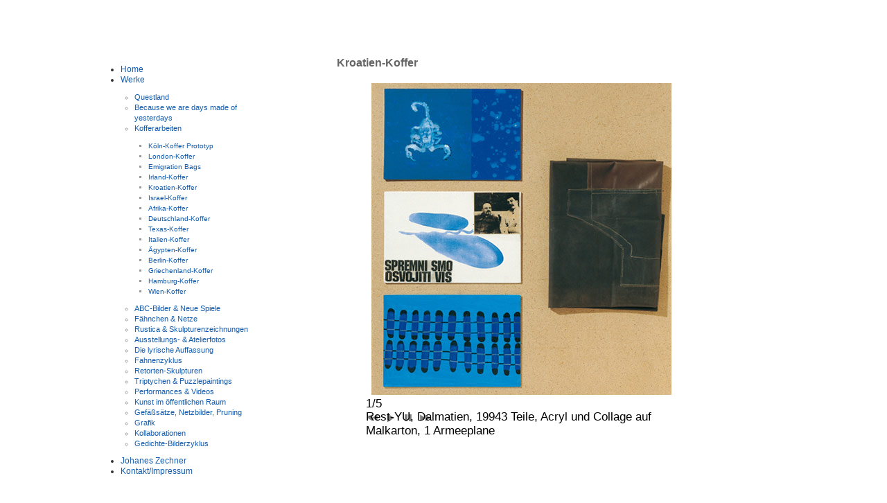

--- FILE ---
content_type: text/html; charset=utf-8
request_url: http://johanes-zechner.at/index.php/werke/kofferarbeiten/kroatien-koffer1994
body_size: 4389
content:
<!DOCTYPE html PUBLIC "-//W3C//DTD XHTML 1.0 Transitional//EN" "http://www.w3.org/TR/xhtml1/DTD/xhtml1-transitional.dtd">
<html xmlns="http://www.w3.org/1999/xhtml" xml:lang="de-de" lang="de-de" >
<head>
	<base href="http://johanes-zechner.at/index.php/werke/kofferarbeiten/kroatien-koffer1994" />
	<meta http-equiv="content-type" content="text/html; charset=utf-8" />
	<meta name="keywords" content="Johanes Zechner, Maler, Malerei, painter, painting, Graz, Mieger, Kärnten" />
	<meta name="rights" content="Johanes Zechner © 2016" />
	<meta name="author" content="Super User" />
	<meta name="description" content="Johanes Zechner ist ein österreichischer bildender Künstler. Er zählt zu den wichtigsten Vertretern der „Neuen Malerei“. Er studierte Druckgrafik und Malerei an der Wiener Akademie der bildenden Künste (1972–1977) und am Royal College of Art London. Er ist in zahlreichen internationalen Sammlungen und Museen vertreten." />
	<meta name="generator" content="Joomla! - Open Source Content Management" />
	<title>Johannes Zechner - Kroatien-Koffer</title>
	<link href="/templates/johanes3/favicon.ico" rel="shortcut icon" type="image/vnd.microsoft.icon" />
	<style type="text/css">
.besps_holder_1_0 {width:450px;height:472px;}
.besps_ctrls_1_0 {display:block;width:450px;padding-top:453px;text-align:right;}
.besps_holder_1_0 {margin:10px;float:left;}
.besps_slides_1_0 {position:absolute;width:450px;height:450px;}
.besps_slides_1_0 div {visibility:hidden;z-index:1;position:absolute;left:0;top:0;width:450px;height:450px;background-color:#FFFFFF;}
.besps_slides_1_0 div img {position:absolute;}
#img_1_0_1 {visibility:visible;z-index:2;}
.besps_caps_1_0 {position:absolute;width:450px;height:450px;}
.besps_caps_1_0 div.bs_inside {position:absolute;bottom:0;left:0;width:450px;}
.besps_caps_1_0 div.bs_outside {position:absolute;top:472px;left:0;width:450px;}

	</style>
	<script src="/plugins/content/simplepictureslideshow/files/besps.js" type="text/javascript"></script>
	<script src="/media/jui/js/jquery.min.js" type="text/javascript"></script>
	<script src="/media/jui/js/jquery-noconflict.js" type="text/javascript"></script>
	<script src="/media/jui/js/jquery-migrate.min.js" type="text/javascript"></script>
	<script src="/media/system/js/caption.js" type="text/javascript"></script>
	<script src="/media/jui/js/bootstrap.min.js" type="text/javascript"></script>
	<script type="text/javascript">
var bs_caps_1_0= new Array();bs_caps_1_0[0]=new Array("Rest-YU, Dalmatien, 1994","3 Teile, Acryl und Collage auf Malkarton, 1 Armeeplane");bs_caps_1_0[1]=new Array("Rest-YU, Dalmatien, 1994","Ausschnitt");bs_caps_1_0[2]=new Array("Rest-YU, Dalmatien, 1994","Ausschnitt");bs_caps_1_0[3]=new Array("Rest-YU, Dalmatien, 1994","Ausschnitt");bs_caps_1_0[4]=new Array("Rest-YU, Dalmatien, 1994","Armeeplane zusammengefaltet");var besps_1_0= new besps_slideshow("1_0",50,5000,20,1,5,bs_caps_1_0);jQuery(window).on('load',  function() {
				new JCaption('img.caption');
			});
	</script>
	<!-- besps_count 1 -->
	<link href="/plugins/content/simplepictureslideshow/files/besps.css" rel="stylesheet" type="text/css" />

<meta name="viewport" content="width=device-width, initial-scale=1">
<link rel="stylesheet" href="/templates/system/css/system.css" type="text/css" />
<link rel="stylesheet" href="/templates/system/css/general.css" type="text/css" />
<link rel="stylesheet" href="/templates/rhuk_milkyway/css/template.css" type="text/css" />
<link rel="stylesheet" href="/templates/rhuk_milkyway/css/white.css" type="text/css" />
<link rel="stylesheet" href="/templates/rhuk_milkyway/css/white_bg.css" type="text/css" />
<!--[if lte IE 6]>
<link href="/templates/johanes3/css/ieonly.css" rel="stylesheet" type="text/css" />
<![endif]-->

</head>
<body id="page_bg" class="color_white bg_white width_fmax">
<a name="up" id="up"></a>
<div class="center" align="center">
	<div id="wrapper">
		<div id="wrapper_r">
			<div id="header">
				<div id="header_l">
					<div id="header_r">
						<div id="logo"></div>
						
					</div>
				</div>
			</div>

			<div id="tabarea">
				<div id="tabarea_l">
					<div id="tabarea_r">
						<div id="tabmenu">
						<table cellpadding="0" cellspacing="0" class="pill">
							<tr>
								<td class="pill_l">&nbsp;</td>
								<td class="pill_m">
								<div id="pillmenu">
									
								</div>
								</td>
								<td class="pill_r">&nbsp;</td>
							</tr>
							</table>
						</div>
					</div>
				</div>
			</div>

			<div id="search">
				
			</div>

			<div id="pathway">
				
			</div>

			<div class="clr"></div>

			<div id="whitebox">
				<div id="whitebox_t">
					<div id="whitebox_tl">
						<div id="whitebox_tr"></div>
					</div>
				</div>

				<div id="whitebox_m">
					<div id="area">
									<div id="system-message-container">
	</div>


						<div id="leftcolumn">
															<div class="module_menu">
			<div>
				<div>
					<div>
											<ul class="nav menu">
<li class="item-236 default"><a href="/index.php" >Home</a></li><li class="item-65 active deeper parent"><a href="/index.php/werke" >Werke</a><ul class="nav-child unstyled small"><li class="item-265"><a href="/index.php/werke/questland" >Questland</a></li><li class="item-266"><a href="/index.php/werke/because-we-are-days-made-of-yesterdays" >Because we are days made of yesterdays</a></li><li class="item-27 active deeper parent"><a href="/index.php/werke/kofferarbeiten" >Kofferarbeiten</a><ul class="nav-child unstyled small"><li class="item-68"><a href="/index.php/werke/kofferarbeiten/koeln-koffer1985" >Köln-Koffer Prototyp</a></li><li class="item-67"><a href="/index.php/werke/kofferarbeiten/london-koffer1993" >London-Koffer</a></li><li class="item-69"><a href="/index.php/werke/kofferarbeiten/emigrationbags1993" >Emigration Bags</a></li><li class="item-70"><a href="/index.php/werke/kofferarbeiten/irland-koffer1993" >Irland-Koffer</a></li><li class="item-71 current active"><a href="/index.php/werke/kofferarbeiten/kroatien-koffer1994" >Kroatien-Koffer</a></li><li class="item-72"><a href="/index.php/werke/kofferarbeiten/israel-koffer1994" >Israel-Koffer</a></li><li class="item-73"><a href="/index.php/werke/kofferarbeiten/afrika-koffer1994" >Afrika-Koffer</a></li><li class="item-74"><a href="/index.php/werke/kofferarbeiten/deutschland-koffer1994" >Deutschland-Koffer</a></li><li class="item-75"><a href="/index.php/werke/kofferarbeiten/texas-koffer1998" >Texas-Koffer</a></li><li class="item-76"><a href="/index.php/werke/kofferarbeiten/italien-koffer2000" >Italien-Koffer</a></li><li class="item-77"><a href="/index.php/werke/kofferarbeiten/aegypten-koffer2001" >Ägypten-Koffer</a></li><li class="item-78"><a href="/index.php/werke/kofferarbeiten/berlin-koffer2002" >Berlin-Koffer</a></li><li class="item-79"><a href="/index.php/werke/kofferarbeiten/griechenland-koffer2005" >Griechenland-Koffer</a></li><li class="item-80"><a href="/index.php/werke/kofferarbeiten/hamburg-koffer2008" >Hamburg-Koffer</a></li><li class="item-66"><a href="/index.php/werke/kofferarbeiten/wien-koffer2009" >Wien-Koffer</a></li></ul></li><li class="item-56 parent"><a href="/index.php/werke/abc-bilderneue-spiele" >ABC-Bilder &amp; Neue Spiele</a></li><li class="item-53"><a href="/index.php/werke/faehnchenund-netze" >Fähnchen &amp; Netze</a></li><li class="item-58 parent"><a href="/index.php/werke/rusticaskulpturenzeichnungen" >Rustica &amp; Skulpturenzeichnungen</a></li><li class="item-62 parent"><a href="/index.php/werke/ausstellungsansichten" >Ausstellungs- &amp; Atelierfotos</a></li><li class="item-2 parent"><a href="/index.php/werke/dielyrischeauffassung" >Die lyrische Auffassung</a></li><li class="item-60"><a href="/index.php/werke/fahnenzyklus" >Fahnenzyklus</a></li><li class="item-37"><a href="/index.php/werke/retortenskulpturen" >Retorten-Skulpturen</a></li><li class="item-54 parent"><a href="/index.php/werke/puzzlepaintings" >Triptychen &amp; Puzzlepaintings</a></li><li class="item-55"><a href="/index.php/werke/performancesvideos" >Performances &amp; Videos</a></li><li class="item-61"><a href="/index.php/werke/kunstimoeffentlichenraum" >Kunst im öffentlichen Raum</a></li><li class="item-64 parent"><a href="/index.php/werke/gefaesssaetzenetzbilderpruning" >Gefäßsätze, Netzbilder, Pruning</a></li><li class="item-81 parent"><a href="/index.php/werke/grafik" >Grafik</a></li><li class="item-82 parent"><a href="/index.php/werke/kollaborationen" >Kollaborationen</a></li><li class="item-131"><a href="/index.php/werke/gedichte" >Gedichte-Bilderzyklus</a></li></ul></li><li class="item-267 parent"><a href="/index.php/johanes-zechner" >Johanes Zechner</a></li><li class="item-264"><a href="/index.php/kontakt-impressum" >Kontakt/Impressum</a></li></ul>
					</div>
				</div>
			</div>
		</div>
	
												</div>

												<div id="maincolumn">
													
										<div class="item-page" itemscope itemtype="https://schema.org/Article">
	<meta itemprop="inLanguage" content="de-DE" />
		<div class="page-header">
		<h1> Kroatien-Koffer </h1>
	</div>
	
		
			<div class="page-header">
									</div>
							
<div class="icons">
	
					<div class="btn-group pull-right">
				<a class="btn dropdown-toggle" data-toggle="dropdown" href="#"> <span class="icon-cog"></span><span class="caret"></span> </a>
								<ul class="dropdown-menu">
											<li class="print-icon"> <a href="/index.php/werke/kofferarbeiten/kroatien-koffer1994?tmpl=component&amp;print=1&amp;page=" title="Eintrag ausdrucken < Kroatien-Koffer >" onclick="window.open(this.href,'win2','status=no,toolbar=no,scrollbars=yes,titlebar=no,menubar=no,resizable=yes,width=640,height=480,directories=no,location=no'); return false;" rel="nofollow"><span class="icon-print"></span>Drucken</a> </li>
																<li class="email-icon"> <a href="/index.php/component/mailto/?tmpl=component&amp;template=johanes3&amp;link=9f76c29be56bec01f6c5dac854f0d5b6ac864b75" title="Link einem Freund via E-Mail senden" onclick="window.open(this.href,'win2','width=400,height=350,menubar=yes,resizable=yes'); return false;" rel="nofollow"><span class="icon-envelope"></span>E-Mail</a> </li>
														</ul>
			</div>
		
	</div>
			
				<dl class="article-info muted">

		
			<dt class="article-info-term">
									Details							</dt>

							<dd class="createdby" itemprop="author" itemscope itemtype="https://schema.org/Person">
					Geschrieben von <span itemprop="name">Super User</span>	</dd>
			
			
			
					
												<dd class="create">
					<span class="icon-calendar"></span>
					<time datetime="2010-09-12T18:50:57+00:00" itemprop="dateCreated">
						Erstellt: 12. September 2010					</time>
			</dd>			
										<dd class="modified">
				<span class="icon-calendar"></span>
				<time datetime="2011-02-22T22:55:03+00:00" itemprop="dateModified">
					Zuletzt aktualisiert: 22. Februar 2011				</time>
			</dd>			
										<dd class="hits">
					<span class="icon-eye-open"></span>
					<meta itemprop="interactionCount" content="UserPageVisits:7743" />
					Zugriffe: 7743			</dd>						</dl>
	
	
				
								<div itemprop="articleBody">
		<pre><span style="font-family: Times; font-size: 16px; line-height: normal; white-space: normal;"><div style="background-image: initial; background-repeat: initial; background-attachment: initial; -webkit-background-clip: initial; -webkit-background-origin: initial; background-color: #ffffff; font-family: Tahoma, Helvetica, Arial, sans-serif; line-height: 1.3em; font-size: 76%; color: #333333; background-position: initial initial; margin: 8px;"><pre style="color: #000000; font-family: Verdana, Arial, Helvetica, sans-serif; font-size: 10px; margin: 8px;"><span style="color: #333333; font-family: Tahoma; font-size: 9px; line-height: 11px; white-space: normal;"><pre style="color: #000000; font-family: Verdana, Arial, Helvetica, sans-serif; font-size: 10px; margin: 8px;"><span style="font-family: Tahoma, Helvetica, Arial, sans-serif; white-space: normal; font-size: 12px; color: #333333;"><pre style="color: #000000; font-family: Verdana, Arial, Helvetica, sans-serif; font-size: 10px; margin: 8px;"><span style="font-family: Arial, Verdana, Tahoma, Helvetica, sans-serif; line-height: normal; white-space: normal; font-size: 17px;">
<div class='besps_holder besps_holder_1_0'>
<div class='besps_slides besps_slides_1_0'>
<div id='img_1_0_1'><img src='/images/stories/01_kofferarbeiten/0105_kroatien-koffer/01_kroatien.jpg' style='left:8px;top:0px;width:433px;height:450px;' alt='Rest-YU, Dalmatien, 1994' title='Rest-YU, Dalmatien, 1994'/></div>
<div id='img_1_0_2'><img src='/images/stories/01_kofferarbeiten/0105_kroatien-koffer/02_kroatien.jpg' style='left:0px;top:0px;width:450px;height:450px;' alt='Rest-YU, Dalmatien, 1994' title='Rest-YU, Dalmatien, 1994'/></div>
<div id='img_1_0_3'><img src='/images/stories/01_kofferarbeiten/0105_kroatien-koffer/03_kroatien.jpg' style='left:15px;top:15px;width:420px;height:420px;' alt='Rest-YU, Dalmatien, 1994' title='Rest-YU, Dalmatien, 1994'/></div>
<div id='img_1_0_4'><img src='/images/stories/01_kofferarbeiten/0105_kroatien-koffer/04_kroatien.jpg' style='left:5px;top:5px;width:440px;height:440px;' alt='Rest-YU, Dalmatien, 1994' title='Rest-YU, Dalmatien, 1994'/></div>
<div id='img_1_0_5'><img src='/images/stories/01_kofferarbeiten/0105_kroatien-koffer/05_kroatien.jpg' style='left:0px;top:0px;width:450px;height:450px;' alt='Rest-YU, Dalmatien, 1994' title='Rest-YU, Dalmatien, 1994'/></div></div>

<div class='besps_caps besps_caps_1_0' id='bs_caps_1_0'><div class='bs_outside'><span>Rest-YU, Dalmatien, 1994</span><span>3 Teile, Acryl und Collage auf Malkarton, 1 Armeeplane</span></div><br style='clear:both;' /></div>
<div class='besps_ctrls besps_ctrls_1_0'><div class='besps_ctrl_left'><span id='besps_counter_1_0' class='besps_counter'>1/5</span>&nbsp;</div><div class='besps_ctrl_right'><a href='javascript:besps_1_0.b_back();'><img src='/images/stories/besps_buttons/bwd.png' alt='bwd'/></a>&nbsp;<a href='javascript:besps_1_0.b_start();'><img src='/images/stories/besps_buttons/start.png' alt='start'/></a>&nbsp;<a href='javascript:besps_1_0.b_stop();'><img src='/images/stories/besps_buttons/stop.png' alt='stop'/></a>&nbsp;<a href='javascript:besps_1_0.b_forw();'><img src='/images/stories/besps_buttons/fwd.png' alt='fwd'/></a></div></div>
</div>
</span></pre>
<pre style="color: #000000; font-family: Verdana, Arial, Helvetica, sans-serif; font-size: 10px; margin: 8px;"><span style="font-family: Arial, Verdana, Tahoma, Helvetica, sans-serif; line-height: normal; white-space: normal; font-size: 17px;"><p style="margin: 0.0px 0.0px 12.0px 0.0px; font: 16.0px Arial;"></p><p style="margin: 0.0px 0.0px 12.0px 0.0px; font: 16.0px Arial;"><br /><br /></p><p style="margin: 0.0px 0.0px 12.0px 0.0px; font: 16.0px Arial;"></p></span></pre>
</span></pre>
</span></pre>
</div>
</span></pre> 	</div>

	
							</div>

										

						</div>
						<div class="clr"></div>
					</div>
					<div class="clr"></div>
				</div>

				<div id="whitebox_b">
					<div id="whitebox_bl">
						<div id="whitebox_br"></div>
					</div>
				</div>
			</div>

			<div id="footerspacer"></div>
		</div>

		<div id="footer">
			<div id="footer_l">
				<div id="footer_r">
					<p id="syndicate">
						
					</p>
					<p id="power_by">
	 				 	Powered by <a href="http://www.joomla.org">Joomla!</a>.
						Valid <a href="http://validator.w3.org/check/referer">XHTML</a> and <a href="http://jigsaw.w3.org/css-validator/check/referer">CSS</a>.
					</p>
				</div>
			</div>
		</div>
	</div>
</div>


</body>
</html>


--- FILE ---
content_type: text/css
request_url: http://johanes-zechner.at/templates/rhuk_milkyway/css/white.css
body_size: 504
content:
/* white */
a:link, a:visited {
	color: #135cae;
}

a:hover {
	color: #0b3768;
}

#pillmenu a:hover {
  color: #135cae;
}

#pillmenu a#active_menu-nav {
  background: url(../images/white/mw_menu_active_bg.png) 0 0 repeat-x;
  color: #fff;
}

#pillmenu a#active_menu-nav:hover {
  color: #fff;
}

h3, div.module_menu h3, .componentheading, table.moduletable th {
  color: #135cae;
}

h3, .componentheading, table.moduletable th {
  color: #135cae;
}

div.module_menu {
}

div.module_menu div {
}

div.module_menu div div {
}

div.module_menu div div div {
}

.item-page .icons, .item-page .article-info {
    display: none;
}

.page-header h2 {
    display: none !important;
}


@media(max-width:767px) {
    #leftcolumn {
        width: 100%;
        float: none;
    }
    
    #maincolumn {
        width: 100%;
        float: none;
        margin-left: 0px;
    }
    
    .besps_holder, .besps_holder_1_0 {
        width: 100% !important;
        margin-left: -50px;
    }
    
    
    .besps_slides, .besps_slides div, .besps_slides_1_0, .besps_slides_1_0 div, .besps_caps, .besps_caps_1_0, .besps_ctrls_1_0, .besps_caps_1_0 div.bs_outside {
        max-width: 90% !important;
    }
    
    .besps_holder .besps_slides div img {
        width: 100% !important;
        height: auto !important;
    }
    
    body.width_fmax div#wrapper {
        max-width: 100%;
        min-width: auto;
    }
    
    table.nopad {
        max-width: 100% !important;
    }
    
}